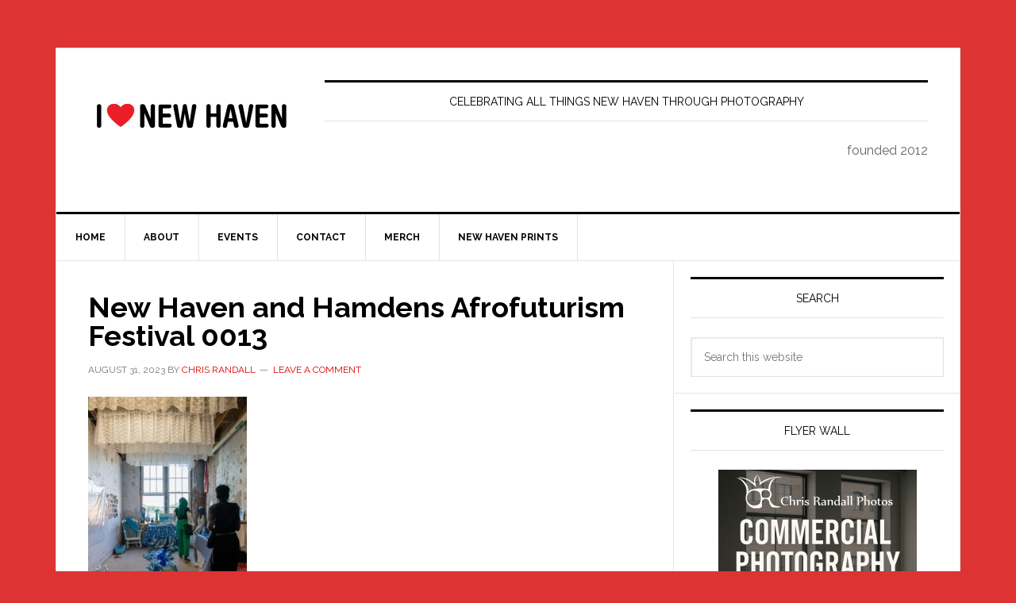

--- FILE ---
content_type: text/html; charset=UTF-8
request_url: https://ilovenewhaven.org/2023/08/new-haven-and-hamdens-afrofuturism-festival-opening-reception-inspires/new-haven-and-hamdens-afrofuturism-festival-0013/
body_size: 16294
content:
<!DOCTYPE html>
<html lang="en-US">
<head >
<meta charset="UTF-8" />
<meta name="viewport" content="width=device-width, initial-scale=1" />
<meta name='robots' content='index, follow, max-image-preview:large, max-snippet:-1, max-video-preview:-1' />

	<!-- This site is optimized with the Yoast SEO Premium plugin v26.1 (Yoast SEO v26.5) - https://yoast.com/wordpress/plugins/seo/ -->
	<title>New Haven and Hamdens Afrofuturism Festival 0013 - I Love New Haven</title>
	<link rel="canonical" href="https://ilovenewhaven.org/2023/08/new-haven-and-hamdens-afrofuturism-festival-opening-reception-inspires/new-haven-and-hamdens-afrofuturism-festival-0013/" />
	<meta property="og:locale" content="en_US" />
	<meta property="og:type" content="article" />
	<meta property="og:title" content="New Haven and Hamdens Afrofuturism Festival 0013 - I Love New Haven" />
	<meta property="og:description" content="New Haven and Hamdens Afrofuturism Festival 0013" />
	<meta property="og:url" content="https://ilovenewhaven.org/2023/08/new-haven-and-hamdens-afrofuturism-festival-opening-reception-inspires/new-haven-and-hamdens-afrofuturism-festival-0013/" />
	<meta property="og:site_name" content="I Love New Haven" />
	<meta property="article:publisher" content="https://www.facebook.com/ilovenewhaven" />
	<meta property="og:image" content="https://ilovenewhaven.org/2023/08/new-haven-and-hamdens-afrofuturism-festival-opening-reception-inspires/new-haven-and-hamdens-afrofuturism-festival-0013" />
	<meta property="og:image:width" content="1" />
	<meta property="og:image:height" content="1" />
	<meta property="og:image:type" content="image/jpeg" />
	<meta name="twitter:card" content="summary_large_image" />
	<script type="application/ld+json" class="yoast-schema-graph">{"@context":"https://schema.org","@graph":[{"@type":"WebPage","@id":"https://ilovenewhaven.org/2023/08/new-haven-and-hamdens-afrofuturism-festival-opening-reception-inspires/new-haven-and-hamdens-afrofuturism-festival-0013/","url":"https://ilovenewhaven.org/2023/08/new-haven-and-hamdens-afrofuturism-festival-opening-reception-inspires/new-haven-and-hamdens-afrofuturism-festival-0013/","name":"New Haven and Hamdens Afrofuturism Festival 0013 - I Love New Haven","isPartOf":{"@id":"https://ilovenewhaven.org/#website"},"primaryImageOfPage":{"@id":"https://ilovenewhaven.org/2023/08/new-haven-and-hamdens-afrofuturism-festival-opening-reception-inspires/new-haven-and-hamdens-afrofuturism-festival-0013/#primaryimage"},"image":{"@id":"https://ilovenewhaven.org/2023/08/new-haven-and-hamdens-afrofuturism-festival-opening-reception-inspires/new-haven-and-hamdens-afrofuturism-festival-0013/#primaryimage"},"thumbnailUrl":"https://ilovenewhaven.org/wp-content/uploads/New-Haven-and-Hamdens-Afrofuturism-Festival-0013.jpg","datePublished":"2023-08-31T21:56:09+00:00","breadcrumb":{"@id":"https://ilovenewhaven.org/2023/08/new-haven-and-hamdens-afrofuturism-festival-opening-reception-inspires/new-haven-and-hamdens-afrofuturism-festival-0013/#breadcrumb"},"inLanguage":"en-US","potentialAction":[{"@type":"ReadAction","target":["https://ilovenewhaven.org/2023/08/new-haven-and-hamdens-afrofuturism-festival-opening-reception-inspires/new-haven-and-hamdens-afrofuturism-festival-0013/"]}]},{"@type":"ImageObject","inLanguage":"en-US","@id":"https://ilovenewhaven.org/2023/08/new-haven-and-hamdens-afrofuturism-festival-opening-reception-inspires/new-haven-and-hamdens-afrofuturism-festival-0013/#primaryimage","url":"https://ilovenewhaven.org/wp-content/uploads/New-Haven-and-Hamdens-Afrofuturism-Festival-0013.jpg","contentUrl":"https://ilovenewhaven.org/wp-content/uploads/New-Haven-and-Hamdens-Afrofuturism-Festival-0013.jpg","width":1667,"height":2500,"caption":"New Haven and Hamdens Afrofuturism Festival 0013"},{"@type":"BreadcrumbList","@id":"https://ilovenewhaven.org/2023/08/new-haven-and-hamdens-afrofuturism-festival-opening-reception-inspires/new-haven-and-hamdens-afrofuturism-festival-0013/#breadcrumb","itemListElement":[{"@type":"ListItem","position":1,"name":"Home","item":"https://ilovenewhaven.org/"},{"@type":"ListItem","position":2,"name":"New Haven and Hamden&#8217;s Afrofuturism Festival Opening Reception Inspires","item":"https://ilovenewhaven.org/2023/08/new-haven-and-hamdens-afrofuturism-festival-opening-reception-inspires/"},{"@type":"ListItem","position":3,"name":"New Haven and Hamdens Afrofuturism Festival 0013"}]},{"@type":"WebSite","@id":"https://ilovenewhaven.org/#website","url":"https://ilovenewhaven.org/","name":"I Love New Haven","description":"celebrating all things New Haven through photography","publisher":{"@id":"https://ilovenewhaven.org/#organization"},"alternateName":"I Heart New Haven","potentialAction":[{"@type":"SearchAction","target":{"@type":"EntryPoint","urlTemplate":"https://ilovenewhaven.org/?s={search_term_string}"},"query-input":{"@type":"PropertyValueSpecification","valueRequired":true,"valueName":"search_term_string"}}],"inLanguage":"en-US"},{"@type":"Organization","@id":"https://ilovenewhaven.org/#organization","name":"I Love New Haven","alternateName":"I ❤️New Haven","url":"https://ilovenewhaven.org/","logo":{"@type":"ImageObject","inLanguage":"en-US","@id":"https://ilovenewhaven.org/#/schema/logo/image/","url":"https://ilovenewhaven.org/wp-content/uploads/02D54103-AE43-45D2-8250-790BB7BE957E.jpeg","contentUrl":"https://ilovenewhaven.org/wp-content/uploads/02D54103-AE43-45D2-8250-790BB7BE957E.jpeg","width":1500,"height":1500,"caption":"I Love New Haven"},"image":{"@id":"https://ilovenewhaven.org/#/schema/logo/image/"},"sameAs":["https://www.facebook.com/ilovenewhaven","https://www.instagram.com/ilovenewhaven/"]}]}</script>
	<!-- / Yoast SEO Premium plugin. -->


<link rel='dns-prefetch' href='//capi-automation.s3.us-east-2.amazonaws.com' />
<link rel='dns-prefetch' href='//fonts.googleapis.com' />
<link rel="alternate" type="application/rss+xml" title="I Love New Haven &raquo; Feed" href="https://ilovenewhaven.org/feed/" />
<link rel="alternate" type="application/rss+xml" title="I Love New Haven &raquo; Comments Feed" href="https://ilovenewhaven.org/comments/feed/" />
<link rel="alternate" type="application/rss+xml" title="I Love New Haven &raquo; New Haven and Hamdens Afrofuturism Festival 0013 Comments Feed" href="https://ilovenewhaven.org/2023/08/new-haven-and-hamdens-afrofuturism-festival-opening-reception-inspires/new-haven-and-hamdens-afrofuturism-festival-0013/feed/" />
<link rel="alternate" title="oEmbed (JSON)" type="application/json+oembed" href="https://ilovenewhaven.org/wp-json/oembed/1.0/embed?url=https%3A%2F%2Filovenewhaven.org%2F2023%2F08%2Fnew-haven-and-hamdens-afrofuturism-festival-opening-reception-inspires%2Fnew-haven-and-hamdens-afrofuturism-festival-0013%2F" />
<link rel="alternate" title="oEmbed (XML)" type="text/xml+oembed" href="https://ilovenewhaven.org/wp-json/oembed/1.0/embed?url=https%3A%2F%2Filovenewhaven.org%2F2023%2F08%2Fnew-haven-and-hamdens-afrofuturism-festival-opening-reception-inspires%2Fnew-haven-and-hamdens-afrofuturism-festival-0013%2F&#038;format=xml" />
		<style>
			.lazyload,
			.lazyloading {
				max-width: 100%;
			}
		</style>
				<!-- This site uses the Google Analytics by MonsterInsights plugin v9.5.3 - Using Analytics tracking - https://www.monsterinsights.com/ -->
							<script src="//www.googletagmanager.com/gtag/js?id=G-BWV1SKSDXX"  data-cfasync="false" data-wpfc-render="false" type="text/javascript" async></script>
			<script data-cfasync="false" data-wpfc-render="false" type="text/javascript">
				var mi_version = '9.5.3';
				var mi_track_user = true;
				var mi_no_track_reason = '';
								var MonsterInsightsDefaultLocations = {"page_location":"https:\/\/ilovenewhaven.org\/2023\/08\/new-haven-and-hamdens-afrofuturism-festival-opening-reception-inspires\/new-haven-and-hamdens-afrofuturism-festival-0013\/"};
				if ( typeof MonsterInsightsPrivacyGuardFilter === 'function' ) {
					var MonsterInsightsLocations = (typeof MonsterInsightsExcludeQuery === 'object') ? MonsterInsightsPrivacyGuardFilter( MonsterInsightsExcludeQuery ) : MonsterInsightsPrivacyGuardFilter( MonsterInsightsDefaultLocations );
				} else {
					var MonsterInsightsLocations = (typeof MonsterInsightsExcludeQuery === 'object') ? MonsterInsightsExcludeQuery : MonsterInsightsDefaultLocations;
				}

								var disableStrs = [
										'ga-disable-G-BWV1SKSDXX',
									];

				/* Function to detect opted out users */
				function __gtagTrackerIsOptedOut() {
					for (var index = 0; index < disableStrs.length; index++) {
						if (document.cookie.indexOf(disableStrs[index] + '=true') > -1) {
							return true;
						}
					}

					return false;
				}

				/* Disable tracking if the opt-out cookie exists. */
				if (__gtagTrackerIsOptedOut()) {
					for (var index = 0; index < disableStrs.length; index++) {
						window[disableStrs[index]] = true;
					}
				}

				/* Opt-out function */
				function __gtagTrackerOptout() {
					for (var index = 0; index < disableStrs.length; index++) {
						document.cookie = disableStrs[index] + '=true; expires=Thu, 31 Dec 2099 23:59:59 UTC; path=/';
						window[disableStrs[index]] = true;
					}
				}

				if ('undefined' === typeof gaOptout) {
					function gaOptout() {
						__gtagTrackerOptout();
					}
				}
								window.dataLayer = window.dataLayer || [];

				window.MonsterInsightsDualTracker = {
					helpers: {},
					trackers: {},
				};
				if (mi_track_user) {
					function __gtagDataLayer() {
						dataLayer.push(arguments);
					}

					function __gtagTracker(type, name, parameters) {
						if (!parameters) {
							parameters = {};
						}

						if (parameters.send_to) {
							__gtagDataLayer.apply(null, arguments);
							return;
						}

						if (type === 'event') {
														parameters.send_to = monsterinsights_frontend.v4_id;
							var hookName = name;
							if (typeof parameters['event_category'] !== 'undefined') {
								hookName = parameters['event_category'] + ':' + name;
							}

							if (typeof MonsterInsightsDualTracker.trackers[hookName] !== 'undefined') {
								MonsterInsightsDualTracker.trackers[hookName](parameters);
							} else {
								__gtagDataLayer('event', name, parameters);
							}
							
						} else {
							__gtagDataLayer.apply(null, arguments);
						}
					}

					__gtagTracker('js', new Date());
					__gtagTracker('set', {
						'developer_id.dZGIzZG': true,
											});
					if ( MonsterInsightsLocations.page_location ) {
						__gtagTracker('set', MonsterInsightsLocations);
					}
										__gtagTracker('config', 'G-BWV1SKSDXX', {"forceSSL":"true","link_attribution":"true"} );
															window.gtag = __gtagTracker;										(function () {
						/* https://developers.google.com/analytics/devguides/collection/analyticsjs/ */
						/* ga and __gaTracker compatibility shim. */
						var noopfn = function () {
							return null;
						};
						var newtracker = function () {
							return new Tracker();
						};
						var Tracker = function () {
							return null;
						};
						var p = Tracker.prototype;
						p.get = noopfn;
						p.set = noopfn;
						p.send = function () {
							var args = Array.prototype.slice.call(arguments);
							args.unshift('send');
							__gaTracker.apply(null, args);
						};
						var __gaTracker = function () {
							var len = arguments.length;
							if (len === 0) {
								return;
							}
							var f = arguments[len - 1];
							if (typeof f !== 'object' || f === null || typeof f.hitCallback !== 'function') {
								if ('send' === arguments[0]) {
									var hitConverted, hitObject = false, action;
									if ('event' === arguments[1]) {
										if ('undefined' !== typeof arguments[3]) {
											hitObject = {
												'eventAction': arguments[3],
												'eventCategory': arguments[2],
												'eventLabel': arguments[4],
												'value': arguments[5] ? arguments[5] : 1,
											}
										}
									}
									if ('pageview' === arguments[1]) {
										if ('undefined' !== typeof arguments[2]) {
											hitObject = {
												'eventAction': 'page_view',
												'page_path': arguments[2],
											}
										}
									}
									if (typeof arguments[2] === 'object') {
										hitObject = arguments[2];
									}
									if (typeof arguments[5] === 'object') {
										Object.assign(hitObject, arguments[5]);
									}
									if ('undefined' !== typeof arguments[1].hitType) {
										hitObject = arguments[1];
										if ('pageview' === hitObject.hitType) {
											hitObject.eventAction = 'page_view';
										}
									}
									if (hitObject) {
										action = 'timing' === arguments[1].hitType ? 'timing_complete' : hitObject.eventAction;
										hitConverted = mapArgs(hitObject);
										__gtagTracker('event', action, hitConverted);
									}
								}
								return;
							}

							function mapArgs(args) {
								var arg, hit = {};
								var gaMap = {
									'eventCategory': 'event_category',
									'eventAction': 'event_action',
									'eventLabel': 'event_label',
									'eventValue': 'event_value',
									'nonInteraction': 'non_interaction',
									'timingCategory': 'event_category',
									'timingVar': 'name',
									'timingValue': 'value',
									'timingLabel': 'event_label',
									'page': 'page_path',
									'location': 'page_location',
									'title': 'page_title',
									'referrer' : 'page_referrer',
								};
								for (arg in args) {
																		if (!(!args.hasOwnProperty(arg) || !gaMap.hasOwnProperty(arg))) {
										hit[gaMap[arg]] = args[arg];
									} else {
										hit[arg] = args[arg];
									}
								}
								return hit;
							}

							try {
								f.hitCallback();
							} catch (ex) {
							}
						};
						__gaTracker.create = newtracker;
						__gaTracker.getByName = newtracker;
						__gaTracker.getAll = function () {
							return [];
						};
						__gaTracker.remove = noopfn;
						__gaTracker.loaded = true;
						window['__gaTracker'] = __gaTracker;
					})();
									} else {
										console.log("");
					(function () {
						function __gtagTracker() {
							return null;
						}

						window['__gtagTracker'] = __gtagTracker;
						window['gtag'] = __gtagTracker;
					})();
									}
			</script>
				<!-- / Google Analytics by MonsterInsights -->
		<style id='wp-img-auto-sizes-contain-inline-css' type='text/css'>
img:is([sizes=auto i],[sizes^="auto," i]){contain-intrinsic-size:3000px 1500px}
/*# sourceURL=wp-img-auto-sizes-contain-inline-css */
</style>
<link rel='stylesheet' id='adsanity-default-css-css' href='https://ilovenewhaven.org/wp-content/plugins/adsanity/dist/css/widget-default.css?ver=1.9.5' type='text/css' media='screen' />
<link rel='stylesheet' id='news-pro-css' href='https://ilovenewhaven.org/wp-content/themes/news-pro/style.css?ver=3.2.3' type='text/css' media='all' />
<style id='wp-emoji-styles-inline-css' type='text/css'>

	img.wp-smiley, img.emoji {
		display: inline !important;
		border: none !important;
		box-shadow: none !important;
		height: 1em !important;
		width: 1em !important;
		margin: 0 0.07em !important;
		vertical-align: -0.1em !important;
		background: none !important;
		padding: 0 !important;
	}
/*# sourceURL=wp-emoji-styles-inline-css */
</style>
<style id='wp-block-library-inline-css' type='text/css'>
:root{--wp-block-synced-color:#7a00df;--wp-block-synced-color--rgb:122,0,223;--wp-bound-block-color:var(--wp-block-synced-color);--wp-editor-canvas-background:#ddd;--wp-admin-theme-color:#007cba;--wp-admin-theme-color--rgb:0,124,186;--wp-admin-theme-color-darker-10:#006ba1;--wp-admin-theme-color-darker-10--rgb:0,107,160.5;--wp-admin-theme-color-darker-20:#005a87;--wp-admin-theme-color-darker-20--rgb:0,90,135;--wp-admin-border-width-focus:2px}@media (min-resolution:192dpi){:root{--wp-admin-border-width-focus:1.5px}}.wp-element-button{cursor:pointer}:root .has-very-light-gray-background-color{background-color:#eee}:root .has-very-dark-gray-background-color{background-color:#313131}:root .has-very-light-gray-color{color:#eee}:root .has-very-dark-gray-color{color:#313131}:root .has-vivid-green-cyan-to-vivid-cyan-blue-gradient-background{background:linear-gradient(135deg,#00d084,#0693e3)}:root .has-purple-crush-gradient-background{background:linear-gradient(135deg,#34e2e4,#4721fb 50%,#ab1dfe)}:root .has-hazy-dawn-gradient-background{background:linear-gradient(135deg,#faaca8,#dad0ec)}:root .has-subdued-olive-gradient-background{background:linear-gradient(135deg,#fafae1,#67a671)}:root .has-atomic-cream-gradient-background{background:linear-gradient(135deg,#fdd79a,#004a59)}:root .has-nightshade-gradient-background{background:linear-gradient(135deg,#330968,#31cdcf)}:root .has-midnight-gradient-background{background:linear-gradient(135deg,#020381,#2874fc)}:root{--wp--preset--font-size--normal:16px;--wp--preset--font-size--huge:42px}.has-regular-font-size{font-size:1em}.has-larger-font-size{font-size:2.625em}.has-normal-font-size{font-size:var(--wp--preset--font-size--normal)}.has-huge-font-size{font-size:var(--wp--preset--font-size--huge)}.has-text-align-center{text-align:center}.has-text-align-left{text-align:left}.has-text-align-right{text-align:right}.has-fit-text{white-space:nowrap!important}#end-resizable-editor-section{display:none}.aligncenter{clear:both}.items-justified-left{justify-content:flex-start}.items-justified-center{justify-content:center}.items-justified-right{justify-content:flex-end}.items-justified-space-between{justify-content:space-between}.screen-reader-text{border:0;clip-path:inset(50%);height:1px;margin:-1px;overflow:hidden;padding:0;position:absolute;width:1px;word-wrap:normal!important}.screen-reader-text:focus{background-color:#ddd;clip-path:none;color:#444;display:block;font-size:1em;height:auto;left:5px;line-height:normal;padding:15px 23px 14px;text-decoration:none;top:5px;width:auto;z-index:100000}html :where(.has-border-color){border-style:solid}html :where([style*=border-top-color]){border-top-style:solid}html :where([style*=border-right-color]){border-right-style:solid}html :where([style*=border-bottom-color]){border-bottom-style:solid}html :where([style*=border-left-color]){border-left-style:solid}html :where([style*=border-width]){border-style:solid}html :where([style*=border-top-width]){border-top-style:solid}html :where([style*=border-right-width]){border-right-style:solid}html :where([style*=border-bottom-width]){border-bottom-style:solid}html :where([style*=border-left-width]){border-left-style:solid}html :where(img[class*=wp-image-]){height:auto;max-width:100%}:where(figure){margin:0 0 1em}html :where(.is-position-sticky){--wp-admin--admin-bar--position-offset:var(--wp-admin--admin-bar--height,0px)}@media screen and (max-width:600px){html :where(.is-position-sticky){--wp-admin--admin-bar--position-offset:0px}}

/*# sourceURL=wp-block-library-inline-css */
</style><style id='wp-block-heading-inline-css' type='text/css'>
h1:where(.wp-block-heading).has-background,h2:where(.wp-block-heading).has-background,h3:where(.wp-block-heading).has-background,h4:where(.wp-block-heading).has-background,h5:where(.wp-block-heading).has-background,h6:where(.wp-block-heading).has-background{padding:1.25em 2.375em}h1.has-text-align-left[style*=writing-mode]:where([style*=vertical-lr]),h1.has-text-align-right[style*=writing-mode]:where([style*=vertical-rl]),h2.has-text-align-left[style*=writing-mode]:where([style*=vertical-lr]),h2.has-text-align-right[style*=writing-mode]:where([style*=vertical-rl]),h3.has-text-align-left[style*=writing-mode]:where([style*=vertical-lr]),h3.has-text-align-right[style*=writing-mode]:where([style*=vertical-rl]),h4.has-text-align-left[style*=writing-mode]:where([style*=vertical-lr]),h4.has-text-align-right[style*=writing-mode]:where([style*=vertical-rl]),h5.has-text-align-left[style*=writing-mode]:where([style*=vertical-lr]),h5.has-text-align-right[style*=writing-mode]:where([style*=vertical-rl]),h6.has-text-align-left[style*=writing-mode]:where([style*=vertical-lr]),h6.has-text-align-right[style*=writing-mode]:where([style*=vertical-rl]){rotate:180deg}
/*# sourceURL=https://ilovenewhaven.org/wp-includes/blocks/heading/style.min.css */
</style>
<style id='wp-block-paragraph-inline-css' type='text/css'>
.is-small-text{font-size:.875em}.is-regular-text{font-size:1em}.is-large-text{font-size:2.25em}.is-larger-text{font-size:3em}.has-drop-cap:not(:focus):first-letter{float:left;font-size:8.4em;font-style:normal;font-weight:100;line-height:.68;margin:.05em .1em 0 0;text-transform:uppercase}body.rtl .has-drop-cap:not(:focus):first-letter{float:none;margin-left:.1em}p.has-drop-cap.has-background{overflow:hidden}:root :where(p.has-background){padding:1.25em 2.375em}:where(p.has-text-color:not(.has-link-color)) a{color:inherit}p.has-text-align-left[style*="writing-mode:vertical-lr"],p.has-text-align-right[style*="writing-mode:vertical-rl"]{rotate:180deg}
/*# sourceURL=https://ilovenewhaven.org/wp-includes/blocks/paragraph/style.min.css */
</style>
<link rel='stylesheet' id='wc-blocks-style-css' href='https://ilovenewhaven.org/wp-content/plugins/woocommerce/assets/client/blocks/wc-blocks.css?ver=wc-10.3.7' type='text/css' media='all' />
<style id='global-styles-inline-css' type='text/css'>
:root{--wp--preset--aspect-ratio--square: 1;--wp--preset--aspect-ratio--4-3: 4/3;--wp--preset--aspect-ratio--3-4: 3/4;--wp--preset--aspect-ratio--3-2: 3/2;--wp--preset--aspect-ratio--2-3: 2/3;--wp--preset--aspect-ratio--16-9: 16/9;--wp--preset--aspect-ratio--9-16: 9/16;--wp--preset--color--black: #000000;--wp--preset--color--cyan-bluish-gray: #abb8c3;--wp--preset--color--white: #ffffff;--wp--preset--color--pale-pink: #f78da7;--wp--preset--color--vivid-red: #cf2e2e;--wp--preset--color--luminous-vivid-orange: #ff6900;--wp--preset--color--luminous-vivid-amber: #fcb900;--wp--preset--color--light-green-cyan: #7bdcb5;--wp--preset--color--vivid-green-cyan: #00d084;--wp--preset--color--pale-cyan-blue: #8ed1fc;--wp--preset--color--vivid-cyan-blue: #0693e3;--wp--preset--color--vivid-purple: #9b51e0;--wp--preset--gradient--vivid-cyan-blue-to-vivid-purple: linear-gradient(135deg,rgb(6,147,227) 0%,rgb(155,81,224) 100%);--wp--preset--gradient--light-green-cyan-to-vivid-green-cyan: linear-gradient(135deg,rgb(122,220,180) 0%,rgb(0,208,130) 100%);--wp--preset--gradient--luminous-vivid-amber-to-luminous-vivid-orange: linear-gradient(135deg,rgb(252,185,0) 0%,rgb(255,105,0) 100%);--wp--preset--gradient--luminous-vivid-orange-to-vivid-red: linear-gradient(135deg,rgb(255,105,0) 0%,rgb(207,46,46) 100%);--wp--preset--gradient--very-light-gray-to-cyan-bluish-gray: linear-gradient(135deg,rgb(238,238,238) 0%,rgb(169,184,195) 100%);--wp--preset--gradient--cool-to-warm-spectrum: linear-gradient(135deg,rgb(74,234,220) 0%,rgb(151,120,209) 20%,rgb(207,42,186) 40%,rgb(238,44,130) 60%,rgb(251,105,98) 80%,rgb(254,248,76) 100%);--wp--preset--gradient--blush-light-purple: linear-gradient(135deg,rgb(255,206,236) 0%,rgb(152,150,240) 100%);--wp--preset--gradient--blush-bordeaux: linear-gradient(135deg,rgb(254,205,165) 0%,rgb(254,45,45) 50%,rgb(107,0,62) 100%);--wp--preset--gradient--luminous-dusk: linear-gradient(135deg,rgb(255,203,112) 0%,rgb(199,81,192) 50%,rgb(65,88,208) 100%);--wp--preset--gradient--pale-ocean: linear-gradient(135deg,rgb(255,245,203) 0%,rgb(182,227,212) 50%,rgb(51,167,181) 100%);--wp--preset--gradient--electric-grass: linear-gradient(135deg,rgb(202,248,128) 0%,rgb(113,206,126) 100%);--wp--preset--gradient--midnight: linear-gradient(135deg,rgb(2,3,129) 0%,rgb(40,116,252) 100%);--wp--preset--font-size--small: 13px;--wp--preset--font-size--medium: 20px;--wp--preset--font-size--large: 36px;--wp--preset--font-size--x-large: 42px;--wp--preset--spacing--20: 0.44rem;--wp--preset--spacing--30: 0.67rem;--wp--preset--spacing--40: 1rem;--wp--preset--spacing--50: 1.5rem;--wp--preset--spacing--60: 2.25rem;--wp--preset--spacing--70: 3.38rem;--wp--preset--spacing--80: 5.06rem;--wp--preset--shadow--natural: 6px 6px 9px rgba(0, 0, 0, 0.2);--wp--preset--shadow--deep: 12px 12px 50px rgba(0, 0, 0, 0.4);--wp--preset--shadow--sharp: 6px 6px 0px rgba(0, 0, 0, 0.2);--wp--preset--shadow--outlined: 6px 6px 0px -3px rgb(255, 255, 255), 6px 6px rgb(0, 0, 0);--wp--preset--shadow--crisp: 6px 6px 0px rgb(0, 0, 0);}:where(.is-layout-flex){gap: 0.5em;}:where(.is-layout-grid){gap: 0.5em;}body .is-layout-flex{display: flex;}.is-layout-flex{flex-wrap: wrap;align-items: center;}.is-layout-flex > :is(*, div){margin: 0;}body .is-layout-grid{display: grid;}.is-layout-grid > :is(*, div){margin: 0;}:where(.wp-block-columns.is-layout-flex){gap: 2em;}:where(.wp-block-columns.is-layout-grid){gap: 2em;}:where(.wp-block-post-template.is-layout-flex){gap: 1.25em;}:where(.wp-block-post-template.is-layout-grid){gap: 1.25em;}.has-black-color{color: var(--wp--preset--color--black) !important;}.has-cyan-bluish-gray-color{color: var(--wp--preset--color--cyan-bluish-gray) !important;}.has-white-color{color: var(--wp--preset--color--white) !important;}.has-pale-pink-color{color: var(--wp--preset--color--pale-pink) !important;}.has-vivid-red-color{color: var(--wp--preset--color--vivid-red) !important;}.has-luminous-vivid-orange-color{color: var(--wp--preset--color--luminous-vivid-orange) !important;}.has-luminous-vivid-amber-color{color: var(--wp--preset--color--luminous-vivid-amber) !important;}.has-light-green-cyan-color{color: var(--wp--preset--color--light-green-cyan) !important;}.has-vivid-green-cyan-color{color: var(--wp--preset--color--vivid-green-cyan) !important;}.has-pale-cyan-blue-color{color: var(--wp--preset--color--pale-cyan-blue) !important;}.has-vivid-cyan-blue-color{color: var(--wp--preset--color--vivid-cyan-blue) !important;}.has-vivid-purple-color{color: var(--wp--preset--color--vivid-purple) !important;}.has-black-background-color{background-color: var(--wp--preset--color--black) !important;}.has-cyan-bluish-gray-background-color{background-color: var(--wp--preset--color--cyan-bluish-gray) !important;}.has-white-background-color{background-color: var(--wp--preset--color--white) !important;}.has-pale-pink-background-color{background-color: var(--wp--preset--color--pale-pink) !important;}.has-vivid-red-background-color{background-color: var(--wp--preset--color--vivid-red) !important;}.has-luminous-vivid-orange-background-color{background-color: var(--wp--preset--color--luminous-vivid-orange) !important;}.has-luminous-vivid-amber-background-color{background-color: var(--wp--preset--color--luminous-vivid-amber) !important;}.has-light-green-cyan-background-color{background-color: var(--wp--preset--color--light-green-cyan) !important;}.has-vivid-green-cyan-background-color{background-color: var(--wp--preset--color--vivid-green-cyan) !important;}.has-pale-cyan-blue-background-color{background-color: var(--wp--preset--color--pale-cyan-blue) !important;}.has-vivid-cyan-blue-background-color{background-color: var(--wp--preset--color--vivid-cyan-blue) !important;}.has-vivid-purple-background-color{background-color: var(--wp--preset--color--vivid-purple) !important;}.has-black-border-color{border-color: var(--wp--preset--color--black) !important;}.has-cyan-bluish-gray-border-color{border-color: var(--wp--preset--color--cyan-bluish-gray) !important;}.has-white-border-color{border-color: var(--wp--preset--color--white) !important;}.has-pale-pink-border-color{border-color: var(--wp--preset--color--pale-pink) !important;}.has-vivid-red-border-color{border-color: var(--wp--preset--color--vivid-red) !important;}.has-luminous-vivid-orange-border-color{border-color: var(--wp--preset--color--luminous-vivid-orange) !important;}.has-luminous-vivid-amber-border-color{border-color: var(--wp--preset--color--luminous-vivid-amber) !important;}.has-light-green-cyan-border-color{border-color: var(--wp--preset--color--light-green-cyan) !important;}.has-vivid-green-cyan-border-color{border-color: var(--wp--preset--color--vivid-green-cyan) !important;}.has-pale-cyan-blue-border-color{border-color: var(--wp--preset--color--pale-cyan-blue) !important;}.has-vivid-cyan-blue-border-color{border-color: var(--wp--preset--color--vivid-cyan-blue) !important;}.has-vivid-purple-border-color{border-color: var(--wp--preset--color--vivid-purple) !important;}.has-vivid-cyan-blue-to-vivid-purple-gradient-background{background: var(--wp--preset--gradient--vivid-cyan-blue-to-vivid-purple) !important;}.has-light-green-cyan-to-vivid-green-cyan-gradient-background{background: var(--wp--preset--gradient--light-green-cyan-to-vivid-green-cyan) !important;}.has-luminous-vivid-amber-to-luminous-vivid-orange-gradient-background{background: var(--wp--preset--gradient--luminous-vivid-amber-to-luminous-vivid-orange) !important;}.has-luminous-vivid-orange-to-vivid-red-gradient-background{background: var(--wp--preset--gradient--luminous-vivid-orange-to-vivid-red) !important;}.has-very-light-gray-to-cyan-bluish-gray-gradient-background{background: var(--wp--preset--gradient--very-light-gray-to-cyan-bluish-gray) !important;}.has-cool-to-warm-spectrum-gradient-background{background: var(--wp--preset--gradient--cool-to-warm-spectrum) !important;}.has-blush-light-purple-gradient-background{background: var(--wp--preset--gradient--blush-light-purple) !important;}.has-blush-bordeaux-gradient-background{background: var(--wp--preset--gradient--blush-bordeaux) !important;}.has-luminous-dusk-gradient-background{background: var(--wp--preset--gradient--luminous-dusk) !important;}.has-pale-ocean-gradient-background{background: var(--wp--preset--gradient--pale-ocean) !important;}.has-electric-grass-gradient-background{background: var(--wp--preset--gradient--electric-grass) !important;}.has-midnight-gradient-background{background: var(--wp--preset--gradient--midnight) !important;}.has-small-font-size{font-size: var(--wp--preset--font-size--small) !important;}.has-medium-font-size{font-size: var(--wp--preset--font-size--medium) !important;}.has-large-font-size{font-size: var(--wp--preset--font-size--large) !important;}.has-x-large-font-size{font-size: var(--wp--preset--font-size--x-large) !important;}
/*# sourceURL=global-styles-inline-css */
</style>

<style id='classic-theme-styles-inline-css' type='text/css'>
/*! This file is auto-generated */
.wp-block-button__link{color:#fff;background-color:#32373c;border-radius:9999px;box-shadow:none;text-decoration:none;padding:calc(.667em + 2px) calc(1.333em + 2px);font-size:1.125em}.wp-block-file__button{background:#32373c;color:#fff;text-decoration:none}
/*# sourceURL=/wp-includes/css/classic-themes.min.css */
</style>
<link rel='stylesheet' id='adsanity-cas-css' href='https://ilovenewhaven.org/cas-custom-sizes/?ver=1.6' type='text/css' media='all' />
<link rel='stylesheet' id='woocommerce-layout-css' href='https://ilovenewhaven.org/wp-content/plugins/woocommerce/assets/css/woocommerce-layout.css?ver=10.3.7' type='text/css' media='all' />
<link rel='stylesheet' id='woocommerce-smallscreen-css' href='https://ilovenewhaven.org/wp-content/plugins/woocommerce/assets/css/woocommerce-smallscreen.css?ver=10.3.7' type='text/css' media='only screen and (max-width: 1188px)' />
<link rel='stylesheet' id='woocommerce-general-css' href='https://ilovenewhaven.org/wp-content/plugins/woocommerce/assets/css/woocommerce.css?ver=10.3.7' type='text/css' media='all' />
<link rel='stylesheet' id='news-woocommerce-styles-css' href='https://ilovenewhaven.org/wp-content/themes/news-pro/lib/woocommerce/news-woocommerce.css?ver=3.2.3' type='text/css' media='screen' />
<style id='woocommerce-inline-inline-css' type='text/css'>
.woocommerce form .form-row .required { visibility: visible; }
/*# sourceURL=woocommerce-inline-inline-css */
</style>
<link rel='stylesheet' id='brands-styles-css' href='https://ilovenewhaven.org/wp-content/plugins/woocommerce/assets/css/brands.css?ver=10.3.7' type='text/css' media='all' />
<link rel='stylesheet' id='dashicons-css' href='https://ilovenewhaven.org/wp-includes/css/dashicons.min.css?ver=a63af420697ae2fd09df6bb574dc9828' type='text/css' media='all' />
<link rel='stylesheet' id='google-fonts-css' href='//fonts.googleapis.com/css?family=Raleway%3A400%2C700&#038;ver=3.2.3' type='text/css' media='all' />
<script type="text/javascript" src="https://ilovenewhaven.org/wp-content/plugins/google-analytics-premium/assets/js/frontend-gtag.min.js?ver=9.5.3" id="monsterinsights-frontend-script-js" async="async" data-wp-strategy="async"></script>
<script data-cfasync="false" data-wpfc-render="false" type="text/javascript" id='monsterinsights-frontend-script-js-extra'>/* <![CDATA[ */
var monsterinsights_frontend = {"js_events_tracking":"true","download_extensions":"doc,pdf,ppt,zip,xls,docx,pptx,xlsx","inbound_paths":"[{\"path\":\"\\\/go\\\/\",\"label\":\"affiliate\"},{\"path\":\"\\\/recommend\\\/\",\"label\":\"affiliate\"}]","home_url":"https:\/\/ilovenewhaven.org","hash_tracking":"false","v4_id":"G-BWV1SKSDXX"};/* ]]> */
</script>
<script type="text/javascript" src="https://ilovenewhaven.org/wp-includes/js/jquery/jquery.min.js?ver=3.7.1" id="jquery-core-js"></script>
<script type="text/javascript" src="https://ilovenewhaven.org/wp-includes/js/jquery/jquery-migrate.min.js?ver=3.4.1" id="jquery-migrate-js"></script>
<script type="text/javascript" src="https://ilovenewhaven.org/wp-content/plugins/woocommerce/assets/js/jquery-blockui/jquery.blockUI.min.js?ver=2.7.0-wc.10.3.7" id="wc-jquery-blockui-js" defer="defer" data-wp-strategy="defer"></script>
<script type="text/javascript" id="wc-add-to-cart-js-extra">
/* <![CDATA[ */
var wc_add_to_cart_params = {"ajax_url":"/wp-admin/admin-ajax.php","wc_ajax_url":"/?wc-ajax=%%endpoint%%","i18n_view_cart":"View cart","cart_url":"https://ilovenewhaven.org/cart/","is_cart":"","cart_redirect_after_add":"no"};
//# sourceURL=wc-add-to-cart-js-extra
/* ]]> */
</script>
<script type="text/javascript" src="https://ilovenewhaven.org/wp-content/plugins/woocommerce/assets/js/frontend/add-to-cart.min.js?ver=10.3.7" id="wc-add-to-cart-js" defer="defer" data-wp-strategy="defer"></script>
<script type="text/javascript" src="https://ilovenewhaven.org/wp-content/plugins/woocommerce/assets/js/js-cookie/js.cookie.min.js?ver=2.1.4-wc.10.3.7" id="wc-js-cookie-js" defer="defer" data-wp-strategy="defer"></script>
<script type="text/javascript" id="woocommerce-js-extra">
/* <![CDATA[ */
var woocommerce_params = {"ajax_url":"/wp-admin/admin-ajax.php","wc_ajax_url":"/?wc-ajax=%%endpoint%%","i18n_password_show":"Show password","i18n_password_hide":"Hide password"};
//# sourceURL=woocommerce-js-extra
/* ]]> */
</script>
<script type="text/javascript" src="https://ilovenewhaven.org/wp-content/plugins/woocommerce/assets/js/frontend/woocommerce.min.js?ver=10.3.7" id="woocommerce-js" defer="defer" data-wp-strategy="defer"></script>
<script type="text/javascript" id="WCPAY_ASSETS-js-extra">
/* <![CDATA[ */
var wcpayAssets = {"url":"https://ilovenewhaven.org/wp-content/plugins/woocommerce-payments/dist/"};
//# sourceURL=WCPAY_ASSETS-js-extra
/* ]]> */
</script>
<link rel="https://api.w.org/" href="https://ilovenewhaven.org/wp-json/" /><link rel="alternate" title="JSON" type="application/json" href="https://ilovenewhaven.org/wp-json/wp/v2/media/25504" />		<script>
			document.documentElement.className = document.documentElement.className.replace('no-js', 'js');
		</script>
				<style>
			.no-js img.lazyload {
				display: none;
			}

			figure.wp-block-image img.lazyloading {
				min-width: 150px;
			}

			.lazyload,
			.lazyloading {
				--smush-placeholder-width: 100px;
				--smush-placeholder-aspect-ratio: 1/1;
				width: var(--smush-image-width, var(--smush-placeholder-width)) !important;
				aspect-ratio: var(--smush-image-aspect-ratio, var(--smush-placeholder-aspect-ratio)) !important;
			}

						.lazyload, .lazyloading {
				opacity: 0;
			}

			.lazyloaded {
				opacity: 1;
				transition: opacity 400ms;
				transition-delay: 0ms;
			}

					</style>
		<link rel="pingback" href="https://ilovenewhaven.org/xmlrpc.php" />
<style type="text/css">.site-title a { background: url(https://ilovenewhaven.org/wp-content/uploads/cropped-ILNH-Vector-New-2-1-2.png) no-repeat !important; }</style>
	<noscript><style>.woocommerce-product-gallery{ opacity: 1 !important; }</style></noscript>
				<script  type="text/javascript">
				!function(f,b,e,v,n,t,s){if(f.fbq)return;n=f.fbq=function(){n.callMethod?
					n.callMethod.apply(n,arguments):n.queue.push(arguments)};if(!f._fbq)f._fbq=n;
					n.push=n;n.loaded=!0;n.version='2.0';n.queue=[];t=b.createElement(e);t.async=!0;
					t.src=v;s=b.getElementsByTagName(e)[0];s.parentNode.insertBefore(t,s)}(window,
					document,'script','https://connect.facebook.net/en_US/fbevents.js');
			</script>
			<!-- WooCommerce Facebook Integration Begin -->
			<script  type="text/javascript">

				fbq('init', '165957086449701', {}, {
    "agent": "woocommerce_6-10.3.7-3.5.15"
});

				document.addEventListener( 'DOMContentLoaded', function() {
					// Insert placeholder for events injected when a product is added to the cart through AJAX.
					document.body.insertAdjacentHTML( 'beforeend', '<div class=\"wc-facebook-pixel-event-placeholder\"></div>' );
				}, false );

			</script>
			<!-- WooCommerce Facebook Integration End -->
			<style type="text/css" id="custom-background-css">
body.custom-background { background-color: #dd3333; }
</style>
	<link rel="icon" href="https://ilovenewhaven.org/wp-content/uploads/cropped-ILNH-SQUARE-SMALL-32x32.jpg" sizes="32x32" />
<link rel="icon" href="https://ilovenewhaven.org/wp-content/uploads/cropped-ILNH-SQUARE-SMALL-192x192.jpg" sizes="192x192" />
<link rel="apple-touch-icon" href="https://ilovenewhaven.org/wp-content/uploads/cropped-ILNH-SQUARE-SMALL-180x180.jpg" />
<meta name="msapplication-TileImage" content="https://ilovenewhaven.org/wp-content/uploads/cropped-ILNH-SQUARE-SMALL-270x270.jpg" />
		<style type="text/css" id="wp-custom-css">
			
		</style>
		</head>
<body data-rsssl=1 class="attachment wp-singular attachment-template-default single single-attachment postid-25504 attachmentid-25504 attachment-jpeg custom-background wp-theme-genesis wp-child-theme-news-pro theme-genesis woocommerce-no-js custom-header header-image content-sidebar genesis-breadcrumbs-hidden genesis-footer-widgets-hidden"><div class="site-container"><ul class="genesis-skip-link"><li><a href="#genesis-nav-primary" class="screen-reader-shortcut"> Skip to primary navigation</a></li><li><a href="#genesis-content" class="screen-reader-shortcut"> Skip to main content</a></li><li><a href="#genesis-sidebar-primary" class="screen-reader-shortcut"> Skip to primary sidebar</a></li></ul><div class="site-container-wrap"><header class="site-header"><div class="wrap"><div class="title-area"><p class="site-title"><a href="https://ilovenewhaven.org/">I Love New Haven</a></p><p class="site-description">celebrating all things New Haven through photography</p></div><div class="widget-area header-widget-area"><section id="text-6" class="widget widget_text"><div class="widget-wrap"><h3 class="widgettitle widget-title">Celebrating all things New Haven through photography</h3>
			<div class="textwidget"><p>founded 2012</p>
</div>
		</div></section>
<section id="custom_html-3" class="widget_text widget widget_custom_html"><div class="widget_text widget-wrap"><div class="textwidget custom-html-widget"></div></div></section>
</div></div></header><nav class="nav-primary" aria-label="Main" id="genesis-nav-primary"><div class="wrap"><ul id="menu-main-menu" class="menu genesis-nav-menu menu-primary js-superfish"><li id="menu-item-22824" class="menu-item menu-item-type-custom menu-item-object-custom menu-item-22824"><a href="/"><span >Home</span></a></li>
<li id="menu-item-22820" class="menu-item menu-item-type-post_type menu-item-object-page menu-item-22820"><a href="https://ilovenewhaven.org/about/"><span >About</span></a></li>
<li id="menu-item-22822" class="menu-item menu-item-type-post_type menu-item-object-page menu-item-22822"><a href="https://ilovenewhaven.org/events/"><span >Events</span></a></li>
<li id="menu-item-22821" class="menu-item menu-item-type-post_type menu-item-object-page menu-item-22821"><a href="https://ilovenewhaven.org/contact-i-love-new-haven/"><span >Contact</span></a></li>
<li id="menu-item-26859" class="menu-item menu-item-type-custom menu-item-object-custom menu-item-26859"><a target="_blank" href="https://ilovenewhavenprints.com/"><span >Merch</span></a></li>
<li id="menu-item-24428" class="menu-item menu-item-type-custom menu-item-object-custom menu-item-24428"><a target="_blank" href="https://www.chrisrandallphotos.com/prints"><span >New Haven Prints</span></a></li>
</ul></div></nav><div class="site-inner"><div class="content-sidebar-wrap"><main class="content" id="genesis-content"><article class="post-25504 attachment type-attachment status-inherit entry" aria-label="New Haven and Hamdens Afrofuturism Festival 0013"><header class="entry-header"><h1 class="entry-title">New Haven and Hamdens Afrofuturism Festival 0013</h1>
<p class="entry-meta"><time class="entry-time">August 31, 2023</time> by <span class="entry-author"><a href="https://ilovenewhaven.org/author/crandall/" class="entry-author-link" rel="author"><span class="entry-author-name">Chris Randall</span></a></span> <span class="entry-comments-link"><a href="https://ilovenewhaven.org/2023/08/new-haven-and-hamdens-afrofuturism-festival-opening-reception-inspires/new-haven-and-hamdens-afrofuturism-festival-0013/#respond">Leave a Comment</a></span> </p></header><div class="entry-content"><p class="attachment"><a href='https://ilovenewhaven.org/wp-content/uploads/New-Haven-and-Hamdens-Afrofuturism-Festival-0013.jpg'><img decoding="async" width="200" height="300" data-src="https://ilovenewhaven.org/wp-content/uploads/New-Haven-and-Hamdens-Afrofuturism-Festival-0013-200x300.jpg" class="attachment-medium size-medium lazyload" alt="New Haven and Hamdens Afrofuturism Festival 0013" data-srcset="https://ilovenewhaven.org/wp-content/uploads/New-Haven-and-Hamdens-Afrofuturism-Festival-0013-200x300.jpg 200w, https://ilovenewhaven.org/wp-content/uploads/New-Haven-and-Hamdens-Afrofuturism-Festival-0013-1000x1500.jpg 1000w, https://ilovenewhaven.org/wp-content/uploads/New-Haven-and-Hamdens-Afrofuturism-Festival-0013-100x150.jpg 100w, https://ilovenewhaven.org/wp-content/uploads/New-Haven-and-Hamdens-Afrofuturism-Festival-0013-768x1152.jpg 768w, https://ilovenewhaven.org/wp-content/uploads/New-Haven-and-Hamdens-Afrofuturism-Festival-0013-1024x1536.jpg 1024w, https://ilovenewhaven.org/wp-content/uploads/New-Haven-and-Hamdens-Afrofuturism-Festival-0013-1366x2048.jpg 1366w, https://ilovenewhaven.org/wp-content/uploads/New-Haven-and-Hamdens-Afrofuturism-Festival-0013-700x1050.jpg 700w, https://ilovenewhaven.org/wp-content/uploads/New-Haven-and-Hamdens-Afrofuturism-Festival-0013.jpg 1667w" data-sizes="(max-width: 200px) 100vw, 200px" src="[data-uri]" style="--smush-placeholder-width: 200px; --smush-placeholder-aspect-ratio: 200/300;" /></a></p>
<p>New Haven and Hamdens Afrofuturism Festival 0013</p>
</div><footer class="entry-footer"><p class="entry-meta"><span class="entry-categories">Filed Under: Uncategorized</span> </p></footer></article><h2 class="screen-reader-text">Reader Interactions</h2>	<div id="respond" class="comment-respond">
		<h3 id="reply-title" class="comment-reply-title">Leave a Reply <small><a rel="nofollow" id="cancel-comment-reply-link" href="/2023/08/new-haven-and-hamdens-afrofuturism-festival-opening-reception-inspires/new-haven-and-hamdens-afrofuturism-festival-0013/#respond" style="display:none;">Cancel reply</a></small></h3><form action="https://ilovenewhaven.org/wp-comments-post.php" method="post" id="commentform" class="comment-form"><p class="comment-notes"><span id="email-notes">Your email address will not be published.</span> <span class="required-field-message">Required fields are marked <span class="required">*</span></span></p><p class="comment-form-comment"><label for="comment">Comment <span class="required">*</span></label> <textarea autocomplete="new-password"  id="g3a2f55198"  name="g3a2f55198"   cols="45" rows="8" maxlength="65525" required></textarea><textarea id="comment" aria-label="hp-comment" aria-hidden="true" name="comment" autocomplete="new-password" style="padding:0 !important;clip:rect(1px, 1px, 1px, 1px) !important;position:absolute !important;white-space:nowrap !important;height:1px !important;width:1px !important;overflow:hidden !important;" tabindex="-1"></textarea><script data-noptimize>document.getElementById("comment").setAttribute( "id", "a197f3753c7a199b0b5e0f7b58490b23" );document.getElementById("g3a2f55198").setAttribute( "id", "comment" );</script></p><p class="comment-form-author"><label for="author">Name <span class="required">*</span></label> <input id="author" name="author" type="text" value="" size="30" maxlength="245" autocomplete="name" required /></p>
<p class="comment-form-email"><label for="email">Email <span class="required">*</span></label> <input id="email" name="email" type="email" value="" size="30" maxlength="100" aria-describedby="email-notes" autocomplete="email" required /></p>
<p class="comment-form-url"><label for="url">Website</label> <input id="url" name="url" type="url" value="" size="30" maxlength="200" autocomplete="url" /></p>
<p class="comment-form-cookies-consent"><input id="wp-comment-cookies-consent" name="wp-comment-cookies-consent" type="checkbox" value="yes" /> <label for="wp-comment-cookies-consent">Save my name, email, and website in this browser for the next time I comment.</label></p>
<p class="form-submit"><input name="submit" type="submit" id="submit" class="submit" value="Post Comment" /> <input type='hidden' name='comment_post_ID' value='25504' id='comment_post_ID' />
<input type='hidden' name='comment_parent' id='comment_parent' value='0' />
</p></form>	</div><!-- #respond -->
	</main><aside class="sidebar sidebar-primary widget-area" role="complementary" aria-label="Primary Sidebar" id="genesis-sidebar-primary"><h2 class="genesis-sidebar-title screen-reader-text">Primary Sidebar</h2><section id="search-2" class="widget widget_search"><div class="widget-wrap"><h3 class="widgettitle widget-title">Search</h3>
<form class="search-form" method="get" action="https://ilovenewhaven.org/" role="search"><label class="search-form-label screen-reader-text" for="searchform-1">Search this website</label><input class="search-form-input" type="search" name="s" id="searchform-1" placeholder="Search this website"><input class="search-form-submit" type="submit" value="Search"><meta content="https://ilovenewhaven.org/?s={s}"></form></div></section>
<section id="adsanity-oagw-2" class="widget widget adsanity-group adsanity-oagw"><div class="widget-wrap"><h3 class="widgettitle widget-title">Flyer Wall </h3>
<div class="ad-aligncenter"><div class="ad-row">
<div id="ad-26503" class="ad-250x250 adsanity-250x250"
><div class="adsanity-inner">

<a rel="nofollow" href="https://ilovenewhaven.org/ads/chris-randall-photos/"  target="_blank"><img width="500" height="500" data-src="https://ilovenewhaven.org/wp-content/uploads/Salted.png" class="no-lazy-load wp-post-image lazyload" alt="Chris Randall Photos Commercial Photography in Connecticut" decoding="async" data-srcset="https://ilovenewhaven.org/wp-content/uploads/Salted.png 500w, https://ilovenewhaven.org/wp-content/uploads/Salted-300x300.png 300w, https://ilovenewhaven.org/wp-content/uploads/Salted-150x150.png 150w, https://ilovenewhaven.org/wp-content/uploads/Salted-180x180.png 180w" data-sizes="(max-width: 500px) 100vw, 500px" src="[data-uri]" style="--smush-placeholder-width: 500px; --smush-placeholder-aspect-ratio: 500/500;" /></a>
</div></div>

</div><div class="ad-row">
<div id="ad-26512" class="ad-200x67 adsanity-200x67"
><div class="adsanity-inner">

<a rel="nofollow" href="https://ilovenewhaven.org/ads/add-your-flyer-here/"  target="_blank"><img width="600" height="200" data-src="https://ilovenewhaven.org/wp-content/uploads/Untitled-1.png" class="no-lazy-load wp-post-image lazyload" alt="" decoding="async" data-srcset="https://ilovenewhaven.org/wp-content/uploads/Untitled-1.png 600w, https://ilovenewhaven.org/wp-content/uploads/Untitled-1-300x100.png 300w, https://ilovenewhaven.org/wp-content/uploads/Untitled-1-150x50.png 150w" data-sizes="(max-width: 600px) 100vw, 600px" src="[data-uri]" style="--smush-placeholder-width: 600px; --smush-placeholder-aspect-ratio: 600/200;" /></a>
</div></div>

</div></div></div></section>
<section id="featured-post-2" class="widget featured-content featuredpost"><div class="widget-wrap"><h3 class="widgettitle widget-title">FEATURED POSTS</h3>
<article class="post-26863 post type-post status-publish format-standard has-post-thumbnail category-chris-randall category-community category-culture category-dance category-dixwell category-featured category-festival category-newhallville entry" aria-label="Honoring a New Haven Hero"><a href="https://ilovenewhaven.org/2025/08/honoring-a-new-haven-hero/" class="alignnone" aria-hidden="true" tabindex="-1"><img width="300" height="200" data-src="https://ilovenewhaven.org/wp-content/uploads/Freddy-Fixer-a-New-Haven-Hero-003-300x200.jpg" class="entry-image attachment-post lazyload" alt="" decoding="async" data-srcset="https://ilovenewhaven.org/wp-content/uploads/Freddy-Fixer-a-New-Haven-Hero-003-300x200.jpg 300w, https://ilovenewhaven.org/wp-content/uploads/Freddy-Fixer-a-New-Haven-Hero-003-1500x1000.jpg 1500w, https://ilovenewhaven.org/wp-content/uploads/Freddy-Fixer-a-New-Haven-Hero-003-150x100.jpg 150w, https://ilovenewhaven.org/wp-content/uploads/Freddy-Fixer-a-New-Haven-Hero-003-768x512.jpg 768w, https://ilovenewhaven.org/wp-content/uploads/Freddy-Fixer-a-New-Haven-Hero-003-1536x1024.jpg 1536w, https://ilovenewhaven.org/wp-content/uploads/Freddy-Fixer-a-New-Haven-Hero-003-2048x1366.jpg 2048w, https://ilovenewhaven.org/wp-content/uploads/Freddy-Fixer-a-New-Haven-Hero-003-700x467.jpg 700w" data-sizes="(max-width: 300px) 100vw, 300px" src="[data-uri]" style="--smush-placeholder-width: 300px; --smush-placeholder-aspect-ratio: 300/200;" /></a><header class="entry-header"><h4 class="entry-title"><a href="https://ilovenewhaven.org/2025/08/honoring-a-new-haven-hero/">Honoring a New Haven Hero</a></h4><p class="entry-meta"><time class="entry-time">August 4, 2025</time> By <span class="entry-author"><a href="https://ilovenewhaven.org/author/crandall/" class="entry-author-link" rel="author"><span class="entry-author-name">Chris Randall</span></a></span> <span class="entry-comments-link"><a href="https://ilovenewhaven.org/2025/08/honoring-a-new-haven-hero/#comments">6 Comments</a></span></p></header><div class="entry-content"><p>Yesterday, I had the privilege of photographing Be Your Own Hero, a powerful new play that pays &#x02026; <a href="https://ilovenewhaven.org/2025/08/honoring-a-new-haven-hero/" class="more-link">[Read More...] <span class="screen-reader-text">about Honoring a New Haven Hero</span></a></p></div></article><article class="post-26776 post type-post status-publish format-standard has-post-thumbnail category-arts category-chris-randall category-community category-culture category-fashion category-featured category-live-music entry" aria-label="PATHOS &#8211; A New Haven Fashion Adventure- Photos by Chris Randall"><a href="https://ilovenewhaven.org/2025/07/pathos-a-new-haven-fashion-adventure-photos-by-chris-randall/" class="alignnone" aria-hidden="true" tabindex="-1"><img width="300" height="200" data-src="https://ilovenewhaven.org/wp-content/uploads/PATHOS-Chris-Randall-Photo-009-300x200.jpg" class="entry-image attachment-post lazyload" alt="" decoding="async" data-srcset="https://ilovenewhaven.org/wp-content/uploads/PATHOS-Chris-Randall-Photo-009-300x200.jpg 300w, https://ilovenewhaven.org/wp-content/uploads/PATHOS-Chris-Randall-Photo-009-1500x1001.jpg 1500w, https://ilovenewhaven.org/wp-content/uploads/PATHOS-Chris-Randall-Photo-009-150x100.jpg 150w, https://ilovenewhaven.org/wp-content/uploads/PATHOS-Chris-Randall-Photo-009-768x512.jpg 768w, https://ilovenewhaven.org/wp-content/uploads/PATHOS-Chris-Randall-Photo-009-1536x1025.jpg 1536w, https://ilovenewhaven.org/wp-content/uploads/PATHOS-Chris-Randall-Photo-009-2048x1366.jpg 2048w, https://ilovenewhaven.org/wp-content/uploads/PATHOS-Chris-Randall-Photo-009-700x467.jpg 700w" data-sizes="(max-width: 300px) 100vw, 300px" src="[data-uri]" style="--smush-placeholder-width: 300px; --smush-placeholder-aspect-ratio: 300/200;" /></a><header class="entry-header"><h4 class="entry-title"><a href="https://ilovenewhaven.org/2025/07/pathos-a-new-haven-fashion-adventure-photos-by-chris-randall/">PATHOS &#8211; A New Haven Fashion Adventure- Photos by Chris Randall</a></h4><p class="entry-meta"><time class="entry-time">July 1, 2025</time> By <span class="entry-author"><a href="https://ilovenewhaven.org/author/crandall/" class="entry-author-link" rel="author"><span class="entry-author-name">Chris Randall</span></a></span> <span class="entry-comments-link"><a href="https://ilovenewhaven.org/2025/07/pathos-a-new-haven-fashion-adventure-photos-by-chris-randall/#respond">Leave a Comment</a></span></p></header><div class="entry-content"><p>New Haven fashion is on the rise and on the move! PATHOS, a bold multi-city runway event, kicked off &#x02026; <a href="https://ilovenewhaven.org/2025/07/pathos-a-new-haven-fashion-adventure-photos-by-chris-randall/" class="more-link">[Read More...] <span class="screen-reader-text">about PATHOS &#8211; A New Haven Fashion Adventure- Photos by Chris Randall</span></a></p></div></article><article class="post-26796 post type-post status-publish format-standard has-post-thumbnail category-chris-randall category-community category-culture category-featured category-festival category-sasquatch tag-chris-randall tag-new-haven entry" aria-label="The New Haven Sasquatch Comes to the Carnival"><a href="https://ilovenewhaven.org/2025/06/the-new-haven-sasquatch-comes-to-the-carnival/" class="alignnone" aria-hidden="true" tabindex="-1"><img width="300" height="200" data-src="https://ilovenewhaven.org/wp-content/uploads/New-Haven-Sasquatch-Storms-Coleman-Borothers-Carnival-001-300x200.jpg" class="entry-image attachment-post lazyload" alt="" decoding="async" data-srcset="https://ilovenewhaven.org/wp-content/uploads/New-Haven-Sasquatch-Storms-Coleman-Borothers-Carnival-001-300x200.jpg 300w, https://ilovenewhaven.org/wp-content/uploads/New-Haven-Sasquatch-Storms-Coleman-Borothers-Carnival-001-1500x1001.jpg 1500w, https://ilovenewhaven.org/wp-content/uploads/New-Haven-Sasquatch-Storms-Coleman-Borothers-Carnival-001-150x100.jpg 150w, https://ilovenewhaven.org/wp-content/uploads/New-Haven-Sasquatch-Storms-Coleman-Borothers-Carnival-001-768x512.jpg 768w, https://ilovenewhaven.org/wp-content/uploads/New-Haven-Sasquatch-Storms-Coleman-Borothers-Carnival-001-1536x1025.jpg 1536w, https://ilovenewhaven.org/wp-content/uploads/New-Haven-Sasquatch-Storms-Coleman-Borothers-Carnival-001-2048x1366.jpg 2048w, https://ilovenewhaven.org/wp-content/uploads/New-Haven-Sasquatch-Storms-Coleman-Borothers-Carnival-001-700x467.jpg 700w" data-sizes="(max-width: 300px) 100vw, 300px" src="[data-uri]" style="--smush-placeholder-width: 300px; --smush-placeholder-aspect-ratio: 300/200;" /></a><header class="entry-header"><h4 class="entry-title"><a href="https://ilovenewhaven.org/2025/06/the-new-haven-sasquatch-comes-to-the-carnival/">The New Haven Sasquatch Comes to the Carnival</a></h4><p class="entry-meta"><time class="entry-time">June 20, 2025</time> By <span class="entry-author"><a href="https://ilovenewhaven.org/author/crandall/" class="entry-author-link" rel="author"><span class="entry-author-name">Chris Randall</span></a></span> <span class="entry-comments-link"><a href="https://ilovenewhaven.org/2025/06/the-new-haven-sasquatch-comes-to-the-carnival/#respond">Leave a Comment</a></span></p></header><div class="entry-content"><p>The New Haven Sasquatch stormed the Coleman Brothers Carnival with pizza in hand and playful chaos &#x02026; <a href="https://ilovenewhaven.org/2025/06/the-new-haven-sasquatch-comes-to-the-carnival/" class="more-link">[Read More...] <span class="screen-reader-text">about The New Haven Sasquatch Comes to the Carnival</span></a></p></div></article><article class="post-26815 post type-post status-publish format-standard has-post-thumbnail category-arts category-chris-randall category-community category-fair-haven category-featured tag-chris-randall tag-new-haven entry" aria-label="New Fair Haven Community Health Care Building"><a href="https://ilovenewhaven.org/2025/06/new-fair-haven-community-health-care-building/" class="alignnone" aria-hidden="true" tabindex="-1"><img width="300" height="169" data-src="https://ilovenewhaven.org/wp-content/uploads/Fair-Haven-Health-Clinic-Chris-Randall-Photo-001-300x169.jpg" class="entry-image attachment-post lazyload" alt="" decoding="async" data-srcset="https://ilovenewhaven.org/wp-content/uploads/Fair-Haven-Health-Clinic-Chris-Randall-Photo-001-300x169.jpg 300w, https://ilovenewhaven.org/wp-content/uploads/Fair-Haven-Health-Clinic-Chris-Randall-Photo-001-1500x844.jpg 1500w, https://ilovenewhaven.org/wp-content/uploads/Fair-Haven-Health-Clinic-Chris-Randall-Photo-001-150x84.jpg 150w, https://ilovenewhaven.org/wp-content/uploads/Fair-Haven-Health-Clinic-Chris-Randall-Photo-001-768x432.jpg 768w, https://ilovenewhaven.org/wp-content/uploads/Fair-Haven-Health-Clinic-Chris-Randall-Photo-001-1536x864.jpg 1536w, https://ilovenewhaven.org/wp-content/uploads/Fair-Haven-Health-Clinic-Chris-Randall-Photo-001-2048x1152.jpg 2048w, https://ilovenewhaven.org/wp-content/uploads/Fair-Haven-Health-Clinic-Chris-Randall-Photo-001-700x394.jpg 700w" data-sizes="(max-width: 300px) 100vw, 300px" src="[data-uri]" style="--smush-placeholder-width: 300px; --smush-placeholder-aspect-ratio: 300/169;" /></a><header class="entry-header"><h4 class="entry-title"><a href="https://ilovenewhaven.org/2025/06/new-fair-haven-community-health-care-building/">New Fair Haven Community Health Care Building</a></h4><p class="entry-meta"><time class="entry-time">June 11, 2025</time> By <span class="entry-author"><a href="https://ilovenewhaven.org/author/crandall/" class="entry-author-link" rel="author"><span class="entry-author-name">Chris Randall</span></a></span> <span class="entry-comments-link"><a href="https://ilovenewhaven.org/2025/06/new-fair-haven-community-health-care-building/#respond">Leave a Comment</a></span></p></header><div class="entry-content"><p>The newly opened Fair Haven Community Health Care building at 374 Grand Avenue is a vibrant addition &#x02026; <a href="https://ilovenewhaven.org/2025/06/new-fair-haven-community-health-care-building/" class="more-link">[Read More...] <span class="screen-reader-text">about New Fair Haven Community Health Care Building</span></a></p></div></article><article class="post-26754 post type-post status-publish format-standard has-post-thumbnail category-arts category-chris-randall category-community category-culture category-dance category-dixwell category-downtown-new-haven category-featured category-festival category-live-music category-new-haven-schools category-newhallville category-parade tag-nhv tag-chris-randall entry" aria-label="? Freddy Fixer Parade 2025: Marching Strong Through the Heart of New Haven"><a href="https://ilovenewhaven.org/2025/06/2025-freddy-fixer-parade/" class="alignnone" aria-hidden="true" tabindex="-1"><img width="300" height="200" data-src="https://ilovenewhaven.org/wp-content/uploads/001-2025-Freddy-FIxer-Parade_-300x200.jpg" class="entry-image attachment-post lazyload" alt="" decoding="async" data-srcset="https://ilovenewhaven.org/wp-content/uploads/001-2025-Freddy-FIxer-Parade_-300x200.jpg 300w, https://ilovenewhaven.org/wp-content/uploads/001-2025-Freddy-FIxer-Parade_-1500x1001.jpg 1500w, https://ilovenewhaven.org/wp-content/uploads/001-2025-Freddy-FIxer-Parade_-150x100.jpg 150w, https://ilovenewhaven.org/wp-content/uploads/001-2025-Freddy-FIxer-Parade_-768x512.jpg 768w, https://ilovenewhaven.org/wp-content/uploads/001-2025-Freddy-FIxer-Parade_-1536x1025.jpg 1536w, https://ilovenewhaven.org/wp-content/uploads/001-2025-Freddy-FIxer-Parade_-2048x1366.jpg 2048w, https://ilovenewhaven.org/wp-content/uploads/001-2025-Freddy-FIxer-Parade_-700x467.jpg 700w" data-sizes="(max-width: 300px) 100vw, 300px" src="[data-uri]" style="--smush-placeholder-width: 300px; --smush-placeholder-aspect-ratio: 300/200;" /></a><header class="entry-header"><h4 class="entry-title"><a href="https://ilovenewhaven.org/2025/06/2025-freddy-fixer-parade/">? Freddy Fixer Parade 2025: Marching Strong Through the Heart of New Haven</a></h4><p class="entry-meta"><time class="entry-time">June 2, 2025</time> By <span class="entry-author"><a href="https://ilovenewhaven.org/author/crandall/" class="entry-author-link" rel="author"><span class="entry-author-name">Chris Randall</span></a></span> <span class="entry-comments-link"><a href="https://ilovenewhaven.org/2025/06/2025-freddy-fixer-parade/#comments">3 Comments</a></span></p></header><div class="entry-content"><p>Despite unseasonably cool temps in the low 60s, the 2025 Freddy Fixer Parade brought warmth and &#x02026; <a href="https://ilovenewhaven.org/2025/06/2025-freddy-fixer-parade/" class="more-link">[Read More...] <span class="screen-reader-text">about ? Freddy Fixer Parade 2025: Marching Strong Through the Heart of New Haven</span></a></p></div></article></div></section>
<section id="archives-3" class="widget widget_archive"><div class="widget-wrap"><h3 class="widgettitle widget-title">Archives</h3>

			<ul>
					<li><a href='https://ilovenewhaven.org/2025/08/'>August 2025</a></li>
	<li><a href='https://ilovenewhaven.org/2025/07/'>July 2025</a></li>
	<li><a href='https://ilovenewhaven.org/2025/06/'>June 2025</a></li>
	<li><a href='https://ilovenewhaven.org/2025/04/'>April 2025</a></li>
	<li><a href='https://ilovenewhaven.org/2025/03/'>March 2025</a></li>
	<li><a href='https://ilovenewhaven.org/2025/02/'>February 2025</a></li>
	<li><a href='https://ilovenewhaven.org/2025/01/'>January 2025</a></li>
	<li><a href='https://ilovenewhaven.org/2024/11/'>November 2024</a></li>
	<li><a href='https://ilovenewhaven.org/2024/10/'>October 2024</a></li>
	<li><a href='https://ilovenewhaven.org/2024/09/'>September 2024</a></li>
	<li><a href='https://ilovenewhaven.org/2024/08/'>August 2024</a></li>
	<li><a href='https://ilovenewhaven.org/2024/07/'>July 2024</a></li>
	<li><a href='https://ilovenewhaven.org/2024/06/'>June 2024</a></li>
	<li><a href='https://ilovenewhaven.org/2024/05/'>May 2024</a></li>
	<li><a href='https://ilovenewhaven.org/2024/04/'>April 2024</a></li>
	<li><a href='https://ilovenewhaven.org/2024/02/'>February 2024</a></li>
	<li><a href='https://ilovenewhaven.org/2023/10/'>October 2023</a></li>
	<li><a href='https://ilovenewhaven.org/2023/09/'>September 2023</a></li>
	<li><a href='https://ilovenewhaven.org/2023/08/'>August 2023</a></li>
	<li><a href='https://ilovenewhaven.org/2023/07/'>July 2023</a></li>
	<li><a href='https://ilovenewhaven.org/2023/06/'>June 2023</a></li>
	<li><a href='https://ilovenewhaven.org/2023/05/'>May 2023</a></li>
	<li><a href='https://ilovenewhaven.org/2023/04/'>April 2023</a></li>
	<li><a href='https://ilovenewhaven.org/2023/02/'>February 2023</a></li>
	<li><a href='https://ilovenewhaven.org/2022/11/'>November 2022</a></li>
	<li><a href='https://ilovenewhaven.org/2020/12/'>December 2020</a></li>
	<li><a href='https://ilovenewhaven.org/2020/10/'>October 2020</a></li>
	<li><a href='https://ilovenewhaven.org/2020/09/'>September 2020</a></li>
	<li><a href='https://ilovenewhaven.org/2020/08/'>August 2020</a></li>
	<li><a href='https://ilovenewhaven.org/2020/07/'>July 2020</a></li>
	<li><a href='https://ilovenewhaven.org/2020/06/'>June 2020</a></li>
	<li><a href='https://ilovenewhaven.org/2020/04/'>April 2020</a></li>
	<li><a href='https://ilovenewhaven.org/2020/03/'>March 2020</a></li>
	<li><a href='https://ilovenewhaven.org/2020/02/'>February 2020</a></li>
	<li><a href='https://ilovenewhaven.org/2020/01/'>January 2020</a></li>
	<li><a href='https://ilovenewhaven.org/2019/12/'>December 2019</a></li>
	<li><a href='https://ilovenewhaven.org/2019/11/'>November 2019</a></li>
	<li><a href='https://ilovenewhaven.org/2019/10/'>October 2019</a></li>
	<li><a href='https://ilovenewhaven.org/2019/09/'>September 2019</a></li>
	<li><a href='https://ilovenewhaven.org/2019/08/'>August 2019</a></li>
	<li><a href='https://ilovenewhaven.org/2019/07/'>July 2019</a></li>
	<li><a href='https://ilovenewhaven.org/2019/06/'>June 2019</a></li>
	<li><a href='https://ilovenewhaven.org/2019/05/'>May 2019</a></li>
	<li><a href='https://ilovenewhaven.org/2019/04/'>April 2019</a></li>
	<li><a href='https://ilovenewhaven.org/2019/03/'>March 2019</a></li>
	<li><a href='https://ilovenewhaven.org/2019/02/'>February 2019</a></li>
	<li><a href='https://ilovenewhaven.org/2019/01/'>January 2019</a></li>
	<li><a href='https://ilovenewhaven.org/2018/12/'>December 2018</a></li>
	<li><a href='https://ilovenewhaven.org/2018/11/'>November 2018</a></li>
	<li><a href='https://ilovenewhaven.org/2018/10/'>October 2018</a></li>
	<li><a href='https://ilovenewhaven.org/2018/09/'>September 2018</a></li>
	<li><a href='https://ilovenewhaven.org/2018/08/'>August 2018</a></li>
	<li><a href='https://ilovenewhaven.org/2018/07/'>July 2018</a></li>
	<li><a href='https://ilovenewhaven.org/2018/06/'>June 2018</a></li>
	<li><a href='https://ilovenewhaven.org/2018/05/'>May 2018</a></li>
	<li><a href='https://ilovenewhaven.org/2018/04/'>April 2018</a></li>
	<li><a href='https://ilovenewhaven.org/2018/03/'>March 2018</a></li>
	<li><a href='https://ilovenewhaven.org/2018/02/'>February 2018</a></li>
	<li><a href='https://ilovenewhaven.org/2018/01/'>January 2018</a></li>
	<li><a href='https://ilovenewhaven.org/2017/12/'>December 2017</a></li>
	<li><a href='https://ilovenewhaven.org/2017/11/'>November 2017</a></li>
	<li><a href='https://ilovenewhaven.org/2017/10/'>October 2017</a></li>
	<li><a href='https://ilovenewhaven.org/2017/09/'>September 2017</a></li>
	<li><a href='https://ilovenewhaven.org/2017/08/'>August 2017</a></li>
	<li><a href='https://ilovenewhaven.org/2017/07/'>July 2017</a></li>
	<li><a href='https://ilovenewhaven.org/2017/06/'>June 2017</a></li>
	<li><a href='https://ilovenewhaven.org/2017/05/'>May 2017</a></li>
	<li><a href='https://ilovenewhaven.org/2017/04/'>April 2017</a></li>
	<li><a href='https://ilovenewhaven.org/2017/03/'>March 2017</a></li>
	<li><a href='https://ilovenewhaven.org/2017/02/'>February 2017</a></li>
	<li><a href='https://ilovenewhaven.org/2017/01/'>January 2017</a></li>
	<li><a href='https://ilovenewhaven.org/2016/12/'>December 2016</a></li>
	<li><a href='https://ilovenewhaven.org/2016/11/'>November 2016</a></li>
	<li><a href='https://ilovenewhaven.org/2016/10/'>October 2016</a></li>
	<li><a href='https://ilovenewhaven.org/2016/09/'>September 2016</a></li>
	<li><a href='https://ilovenewhaven.org/2016/08/'>August 2016</a></li>
	<li><a href='https://ilovenewhaven.org/2016/07/'>July 2016</a></li>
	<li><a href='https://ilovenewhaven.org/2016/06/'>June 2016</a></li>
	<li><a href='https://ilovenewhaven.org/2016/05/'>May 2016</a></li>
	<li><a href='https://ilovenewhaven.org/2016/04/'>April 2016</a></li>
	<li><a href='https://ilovenewhaven.org/2016/03/'>March 2016</a></li>
	<li><a href='https://ilovenewhaven.org/2016/02/'>February 2016</a></li>
	<li><a href='https://ilovenewhaven.org/2016/01/'>January 2016</a></li>
	<li><a href='https://ilovenewhaven.org/2015/12/'>December 2015</a></li>
	<li><a href='https://ilovenewhaven.org/2015/11/'>November 2015</a></li>
	<li><a href='https://ilovenewhaven.org/2015/10/'>October 2015</a></li>
	<li><a href='https://ilovenewhaven.org/2015/09/'>September 2015</a></li>
	<li><a href='https://ilovenewhaven.org/2015/08/'>August 2015</a></li>
	<li><a href='https://ilovenewhaven.org/2015/07/'>July 2015</a></li>
	<li><a href='https://ilovenewhaven.org/2015/06/'>June 2015</a></li>
	<li><a href='https://ilovenewhaven.org/2015/05/'>May 2015</a></li>
	<li><a href='https://ilovenewhaven.org/2015/04/'>April 2015</a></li>
	<li><a href='https://ilovenewhaven.org/2015/03/'>March 2015</a></li>
	<li><a href='https://ilovenewhaven.org/2015/02/'>February 2015</a></li>
	<li><a href='https://ilovenewhaven.org/2015/01/'>January 2015</a></li>
	<li><a href='https://ilovenewhaven.org/2014/12/'>December 2014</a></li>
	<li><a href='https://ilovenewhaven.org/2014/11/'>November 2014</a></li>
	<li><a href='https://ilovenewhaven.org/2014/10/'>October 2014</a></li>
	<li><a href='https://ilovenewhaven.org/2014/09/'>September 2014</a></li>
	<li><a href='https://ilovenewhaven.org/2014/08/'>August 2014</a></li>
	<li><a href='https://ilovenewhaven.org/2014/07/'>July 2014</a></li>
	<li><a href='https://ilovenewhaven.org/2014/06/'>June 2014</a></li>
	<li><a href='https://ilovenewhaven.org/2014/05/'>May 2014</a></li>
	<li><a href='https://ilovenewhaven.org/2014/04/'>April 2014</a></li>
	<li><a href='https://ilovenewhaven.org/2014/03/'>March 2014</a></li>
	<li><a href='https://ilovenewhaven.org/2014/02/'>February 2014</a></li>
	<li><a href='https://ilovenewhaven.org/2014/01/'>January 2014</a></li>
	<li><a href='https://ilovenewhaven.org/2013/12/'>December 2013</a></li>
	<li><a href='https://ilovenewhaven.org/2013/11/'>November 2013</a></li>
	<li><a href='https://ilovenewhaven.org/2013/10/'>October 2013</a></li>
	<li><a href='https://ilovenewhaven.org/2013/09/'>September 2013</a></li>
	<li><a href='https://ilovenewhaven.org/2013/08/'>August 2013</a></li>
	<li><a href='https://ilovenewhaven.org/2013/07/'>July 2013</a></li>
	<li><a href='https://ilovenewhaven.org/2013/06/'>June 2013</a></li>
	<li><a href='https://ilovenewhaven.org/2013/05/'>May 2013</a></li>
	<li><a href='https://ilovenewhaven.org/2013/04/'>April 2013</a></li>
	<li><a href='https://ilovenewhaven.org/2013/03/'>March 2013</a></li>
	<li><a href='https://ilovenewhaven.org/2013/02/'>February 2013</a></li>
	<li><a href='https://ilovenewhaven.org/2013/01/'>January 2013</a></li>
	<li><a href='https://ilovenewhaven.org/2012/12/'>December 2012</a></li>
	<li><a href='https://ilovenewhaven.org/2012/11/'>November 2012</a></li>
	<li><a href='https://ilovenewhaven.org/2012/10/'>October 2012</a></li>
	<li><a href='https://ilovenewhaven.org/2012/09/'>September 2012</a></li>
	<li><a href='https://ilovenewhaven.org/2012/08/'>August 2012</a></li>
			</ul>

			</div></section>
</aside></div></div><footer class="site-footer"><div class="wrap"><p>Copyright © 2012-2025
  Do not use any images found on this website without permission.  All rights reserved.</p></div></footer></div></div><script type="speculationrules">
{"prefetch":[{"source":"document","where":{"and":[{"href_matches":"/*"},{"not":{"href_matches":["/wp-*.php","/wp-admin/*","/wp-content/uploads/*","/wp-content/*","/wp-content/plugins/*","/wp-content/themes/news-pro/*","/wp-content/themes/genesis/*","/*\\?(.+)"]}},{"not":{"selector_matches":"a[rel~=\"nofollow\"]"}},{"not":{"selector_matches":".no-prefetch, .no-prefetch a"}}]},"eagerness":"conservative"}]}
</script>
			<!-- Facebook Pixel Code -->
			<noscript>
				<img
					height="1"
					width="1"
					style="display:none"
					alt="fbpx"
					src="https://www.facebook.com/tr?id=165957086449701&ev=PageView&noscript=1"
				/>
			</noscript>
			<!-- End Facebook Pixel Code -->
				<script type='text/javascript'>
		(function () {
			var c = document.body.className;
			c = c.replace(/woocommerce-no-js/, 'woocommerce-js');
			document.body.className = c;
		})();
	</script>
	<script type="text/javascript">
		/* MonsterInsights Scroll Tracking */
		if ( typeof(jQuery) !== 'undefined' ) {
		jQuery( document ).ready(function(){
		function monsterinsights_scroll_tracking_load() {
		if ( ( typeof(__gaTracker) !== 'undefined' && __gaTracker && __gaTracker.hasOwnProperty( "loaded" ) && __gaTracker.loaded == true ) || ( typeof(__gtagTracker) !== 'undefined' && __gtagTracker ) ) {
		(function(factory) {
		factory(jQuery);
		}(function($) {

		/* Scroll Depth */
		"use strict";
		var defaults = {
		percentage: true
		};

		var $window = $(window),
		cache = [],
		scrollEventBound = false,
		lastPixelDepth = 0;

		/*
		* Plugin
		*/

		$.scrollDepth = function(options) {

		var startTime = +new Date();

		options = $.extend({}, defaults, options);

		/*
		* Functions
		*/

		function sendEvent(action, label, scrollDistance, timing) {
		if ( 'undefined' === typeof MonsterInsightsObject || 'undefined' === typeof MonsterInsightsObject.sendEvent ) {
		return;
		}
			var paramName = action.toLowerCase();
	var fieldsArray = {
	send_to: 'G-BWV1SKSDXX',
	non_interaction: true
	};
	fieldsArray[paramName] = label;

	if (arguments.length > 3) {
	fieldsArray.scroll_timing = timing
	MonsterInsightsObject.sendEvent('event', 'scroll_depth', fieldsArray);
	} else {
	MonsterInsightsObject.sendEvent('event', 'scroll_depth', fieldsArray);
	}
			}

		function calculateMarks(docHeight) {
		return {
		'25%' : parseInt(docHeight * 0.25, 10),
		'50%' : parseInt(docHeight * 0.50, 10),
		'75%' : parseInt(docHeight * 0.75, 10),
		/* Cushion to trigger 100% event in iOS */
		'100%': docHeight - 5
		};
		}

		function checkMarks(marks, scrollDistance, timing) {
		/* Check each active mark */
		$.each(marks, function(key, val) {
		if ( $.inArray(key, cache) === -1 && scrollDistance >= val ) {
		sendEvent('Percentage', key, scrollDistance, timing);
		cache.push(key);
		}
		});
		}

		function rounded(scrollDistance) {
		/* Returns String */
		return (Math.floor(scrollDistance/250) * 250).toString();
		}

		function init() {
		bindScrollDepth();
		}

		/*
		* Public Methods
		*/

		/* Reset Scroll Depth with the originally initialized options */
		$.scrollDepth.reset = function() {
		cache = [];
		lastPixelDepth = 0;
		$window.off('scroll.scrollDepth');
		bindScrollDepth();
		};

		/* Add DOM elements to be tracked */
		$.scrollDepth.addElements = function(elems) {

		if (typeof elems == "undefined" || !$.isArray(elems)) {
		return;
		}

		$.merge(options.elements, elems);

		/* If scroll event has been unbound from window, rebind */
		if (!scrollEventBound) {
		bindScrollDepth();
		}

		};

		/* Remove DOM elements currently tracked */
		$.scrollDepth.removeElements = function(elems) {

		if (typeof elems == "undefined" || !$.isArray(elems)) {
		return;
		}

		$.each(elems, function(index, elem) {

		var inElementsArray = $.inArray(elem, options.elements);
		var inCacheArray = $.inArray(elem, cache);

		if (inElementsArray != -1) {
		options.elements.splice(inElementsArray, 1);
		}

		if (inCacheArray != -1) {
		cache.splice(inCacheArray, 1);
		}

		});

		};

		/*
		* Throttle function borrowed from:
		* Underscore.js 1.5.2
		* http://underscorejs.org
		* (c) 2009-2013 Jeremy Ashkenas, DocumentCloud and Investigative Reporters & Editors
		* Underscore may be freely distributed under the MIT license.
		*/

		function throttle(func, wait) {
		var context, args, result;
		var timeout = null;
		var previous = 0;
		var later = function() {
		previous = new Date;
		timeout = null;
		result = func.apply(context, args);
		};
		return function() {
		var now = new Date;
		if (!previous) previous = now;
		var remaining = wait - (now - previous);
		context = this;
		args = arguments;
		if (remaining <= 0) {
		clearTimeout(timeout);
		timeout = null;
		previous = now;
		result = func.apply(context, args);
		} else if (!timeout) {
		timeout = setTimeout(later, remaining);
		}
		return result;
		};
		}

		/*
		* Scroll Event
		*/

		function bindScrollDepth() {

		scrollEventBound = true;

		$window.on('scroll.scrollDepth', throttle(function() {
		/*
		* We calculate document and window height on each scroll event to
		* account for dynamic DOM changes.
		*/

		var docHeight = $(document).height(),
		winHeight = window.innerHeight ? window.innerHeight : $window.height(),
		scrollDistance = $window.scrollTop() + winHeight,

		/* Recalculate percentage marks */
		marks = calculateMarks(docHeight),

		/* Timing */
		timing = +new Date - startTime;

		checkMarks(marks, scrollDistance, timing);
		}, 500));

		}

		init();
		};

		/* UMD export */
		return $.scrollDepth;

		}));

		jQuery.scrollDepth();
		} else {
		setTimeout(monsterinsights_scroll_tracking_load, 200);
		}
		}
		monsterinsights_scroll_tracking_load();
		});
		}
		/* End MonsterInsights Scroll Tracking */
		
</script><script type="text/javascript" src="https://ilovenewhaven.org/wp-includes/js/comment-reply.min.js?ver=a63af420697ae2fd09df6bb574dc9828" id="comment-reply-js" async="async" data-wp-strategy="async" fetchpriority="low"></script>
<script type="text/javascript" src="https://ilovenewhaven.org/wp-includes/js/hoverIntent.min.js?ver=1.10.2" id="hoverIntent-js"></script>
<script type="text/javascript" src="https://ilovenewhaven.org/wp-content/themes/genesis/lib/js/menu/superfish.min.js?ver=1.7.10" id="superfish-js"></script>
<script type="text/javascript" src="https://ilovenewhaven.org/wp-content/themes/genesis/lib/js/menu/superfish.args.min.js?ver=3.6.0" id="superfish-args-js"></script>
<script type="text/javascript" src="https://ilovenewhaven.org/wp-content/themes/genesis/lib/js/skip-links.min.js?ver=3.6.0" id="skip-links-js"></script>
<script type="text/javascript" src="https://ilovenewhaven.org/wp-content/themes/news-pro/js/jquery.matchHeight.min.js?ver=3.2.3" id="news-match-height-js"></script>
<script type="text/javascript" src="https://ilovenewhaven.org/wp-content/themes/news-pro/js/global.js?ver=3.2.3" id="news-global-js-js"></script>
<script type="text/javascript" id="news-responsive-menus-js-extra">
/* <![CDATA[ */
var genesis_responsive_menu = {"mainMenu":"Menu","subMenu":"Submenu","menuClasses":{"combine":[".nav-secondary",".nav-primary",".nav-header"]}};
//# sourceURL=news-responsive-menus-js-extra
/* ]]> */
</script>
<script type="text/javascript" src="https://ilovenewhaven.org/wp-content/themes/news-pro/js/responsive-menus.min.js?ver=3.2.3" id="news-responsive-menus-js"></script>
<script type="text/javascript" src="https://ilovenewhaven.org/wp-content/plugins/woocommerce/assets/js/sourcebuster/sourcebuster.min.js?ver=10.3.7" id="sourcebuster-js-js"></script>
<script type="text/javascript" id="wc-order-attribution-js-extra">
/* <![CDATA[ */
var wc_order_attribution = {"params":{"lifetime":1.0e-5,"session":30,"base64":false,"ajaxurl":"https://ilovenewhaven.org/wp-admin/admin-ajax.php","prefix":"wc_order_attribution_","allowTracking":true},"fields":{"source_type":"current.typ","referrer":"current_add.rf","utm_campaign":"current.cmp","utm_source":"current.src","utm_medium":"current.mdm","utm_content":"current.cnt","utm_id":"current.id","utm_term":"current.trm","utm_source_platform":"current.plt","utm_creative_format":"current.fmt","utm_marketing_tactic":"current.tct","session_entry":"current_add.ep","session_start_time":"current_add.fd","session_pages":"session.pgs","session_count":"udata.vst","user_agent":"udata.uag"}};
//# sourceURL=wc-order-attribution-js-extra
/* ]]> */
</script>
<script type="text/javascript" src="https://ilovenewhaven.org/wp-content/plugins/woocommerce/assets/js/frontend/order-attribution.min.js?ver=10.3.7" id="wc-order-attribution-js"></script>
<script type="text/javascript" src="https://capi-automation.s3.us-east-2.amazonaws.com/public/client_js/capiParamBuilder/clientParamBuilder.bundle.js" id="facebook-capi-param-builder-js"></script>
<script type="text/javascript" id="facebook-capi-param-builder-js-after">
/* <![CDATA[ */
if (typeof clientParamBuilder !== "undefined") {
					clientParamBuilder.processAndCollectAllParams(window.location.href);
				}
//# sourceURL=facebook-capi-param-builder-js-after
/* ]]> */
</script>
<script type="text/javascript" id="smush-lazy-load-js-before">
/* <![CDATA[ */
var smushLazyLoadOptions = {"autoResizingEnabled":false,"autoResizeOptions":{"precision":5,"skipAutoWidth":true}};
//# sourceURL=smush-lazy-load-js-before
/* ]]> */
</script>
<script type="text/javascript" src="https://ilovenewhaven.org/wp-content/plugins/wp-smushit/app/assets/js/smush-lazy-load.min.js?ver=3.23.0" id="smush-lazy-load-js"></script>
<script id="wp-emoji-settings" type="application/json">
{"baseUrl":"https://s.w.org/images/core/emoji/17.0.2/72x72/","ext":".png","svgUrl":"https://s.w.org/images/core/emoji/17.0.2/svg/","svgExt":".svg","source":{"concatemoji":"https://ilovenewhaven.org/wp-includes/js/wp-emoji-release.min.js?ver=a63af420697ae2fd09df6bb574dc9828"}}
</script>
<script type="module">
/* <![CDATA[ */
/*! This file is auto-generated */
const a=JSON.parse(document.getElementById("wp-emoji-settings").textContent),o=(window._wpemojiSettings=a,"wpEmojiSettingsSupports"),s=["flag","emoji"];function i(e){try{var t={supportTests:e,timestamp:(new Date).valueOf()};sessionStorage.setItem(o,JSON.stringify(t))}catch(e){}}function c(e,t,n){e.clearRect(0,0,e.canvas.width,e.canvas.height),e.fillText(t,0,0);t=new Uint32Array(e.getImageData(0,0,e.canvas.width,e.canvas.height).data);e.clearRect(0,0,e.canvas.width,e.canvas.height),e.fillText(n,0,0);const a=new Uint32Array(e.getImageData(0,0,e.canvas.width,e.canvas.height).data);return t.every((e,t)=>e===a[t])}function p(e,t){e.clearRect(0,0,e.canvas.width,e.canvas.height),e.fillText(t,0,0);var n=e.getImageData(16,16,1,1);for(let e=0;e<n.data.length;e++)if(0!==n.data[e])return!1;return!0}function u(e,t,n,a){switch(t){case"flag":return n(e,"\ud83c\udff3\ufe0f\u200d\u26a7\ufe0f","\ud83c\udff3\ufe0f\u200b\u26a7\ufe0f")?!1:!n(e,"\ud83c\udde8\ud83c\uddf6","\ud83c\udde8\u200b\ud83c\uddf6")&&!n(e,"\ud83c\udff4\udb40\udc67\udb40\udc62\udb40\udc65\udb40\udc6e\udb40\udc67\udb40\udc7f","\ud83c\udff4\u200b\udb40\udc67\u200b\udb40\udc62\u200b\udb40\udc65\u200b\udb40\udc6e\u200b\udb40\udc67\u200b\udb40\udc7f");case"emoji":return!a(e,"\ud83e\u1fac8")}return!1}function f(e,t,n,a){let r;const o=(r="undefined"!=typeof WorkerGlobalScope&&self instanceof WorkerGlobalScope?new OffscreenCanvas(300,150):document.createElement("canvas")).getContext("2d",{willReadFrequently:!0}),s=(o.textBaseline="top",o.font="600 32px Arial",{});return e.forEach(e=>{s[e]=t(o,e,n,a)}),s}function r(e){var t=document.createElement("script");t.src=e,t.defer=!0,document.head.appendChild(t)}a.supports={everything:!0,everythingExceptFlag:!0},new Promise(t=>{let n=function(){try{var e=JSON.parse(sessionStorage.getItem(o));if("object"==typeof e&&"number"==typeof e.timestamp&&(new Date).valueOf()<e.timestamp+604800&&"object"==typeof e.supportTests)return e.supportTests}catch(e){}return null}();if(!n){if("undefined"!=typeof Worker&&"undefined"!=typeof OffscreenCanvas&&"undefined"!=typeof URL&&URL.createObjectURL&&"undefined"!=typeof Blob)try{var e="postMessage("+f.toString()+"("+[JSON.stringify(s),u.toString(),c.toString(),p.toString()].join(",")+"));",a=new Blob([e],{type:"text/javascript"});const r=new Worker(URL.createObjectURL(a),{name:"wpTestEmojiSupports"});return void(r.onmessage=e=>{i(n=e.data),r.terminate(),t(n)})}catch(e){}i(n=f(s,u,c,p))}t(n)}).then(e=>{for(const n in e)a.supports[n]=e[n],a.supports.everything=a.supports.everything&&a.supports[n],"flag"!==n&&(a.supports.everythingExceptFlag=a.supports.everythingExceptFlag&&a.supports[n]);var t;a.supports.everythingExceptFlag=a.supports.everythingExceptFlag&&!a.supports.flag,a.supports.everything||((t=a.source||{}).concatemoji?r(t.concatemoji):t.wpemoji&&t.twemoji&&(r(t.twemoji),r(t.wpemoji)))});
//# sourceURL=https://ilovenewhaven.org/wp-includes/js/wp-emoji-loader.min.js
/* ]]> */
</script>
<!-- WooCommerce JavaScript -->
<script type="text/javascript">
jQuery(function($) { 
/* WooCommerce Facebook Integration Event Tracking */
fbq('set', 'agent', 'woocommerce_6-10.3.7-3.5.15', '165957086449701');
fbq('track', 'PageView', {
    "source": "woocommerce_6",
    "version": "10.3.7",
    "pluginVersion": "3.5.15",
    "user_data": {}
}, {
    "eventID": "cacd9ae3-7c68-49fe-9ef2-d9bb5d62de53"
});
 });
</script>
</body></html>
